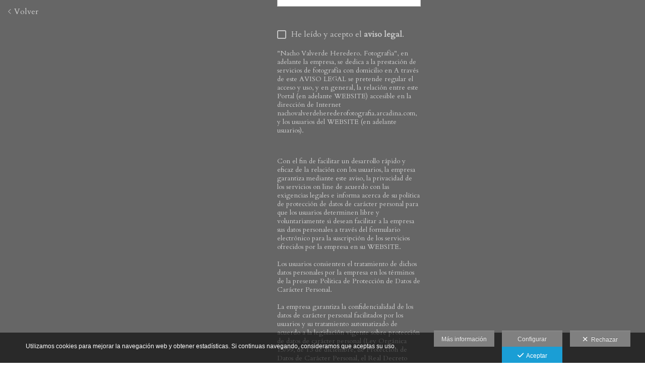

--- FILE ---
content_type: text/html; charset=UTF-8
request_url: https://www.nachovalverdefotografia.com/gestion/api/ajaxsubmit.php
body_size: 143
content:
{"resultado":"ok","mensaje":"Datos ogligatorios recuperados","obligatorio_descarga":["nombre","direccion","codpos","localidad","provincia","id_pais","email","legal","legaladicional"]}

--- FILE ---
content_type: text/javascript
request_url: https://static.arcadina.net/dinacms/cart/js/breadcrumb.js?ts=20260127071303
body_size: 764
content:
$(document).ready((function(){var breadcrumb=function(el,reset){var self={};return self.$el=$(el),self.width=0,self.maxwidthItems=0,self.items=[],self.getWidthItems=function(){self.$el.find("li .bc-li").each((function(idx,v){self.items[idx]=$(v).parent(),self.maxwidthItems+=self.items[idx].width()}))},self.hideItems=function(){if(self.maxwidthItems<=self.width)$(".bc-3dots").parent().hide();else if(nitem=1,void 0!==self.items[nitem])for(;self.maxwidthItems>self.width;)self.maxwidthItems-=self.items[nitem].width(),self.items[nitem].hide(),nitem++},self.reset=function(){self.width=0,self.maxwidthItems=0,self.$el.find("li .bc-li").each((function(idx,v){$(v).parent().show()}))},self.init=function(){self.width=self.$el.width()-50,self.getWidthItems(),self.hideItems()},reset&&self.reset(),self.init(),self};breadcrumb("#breadcrumb-cart"),$(window).resize((function(){breadcrumb("#breadcrumb-cart",!0)}))}));